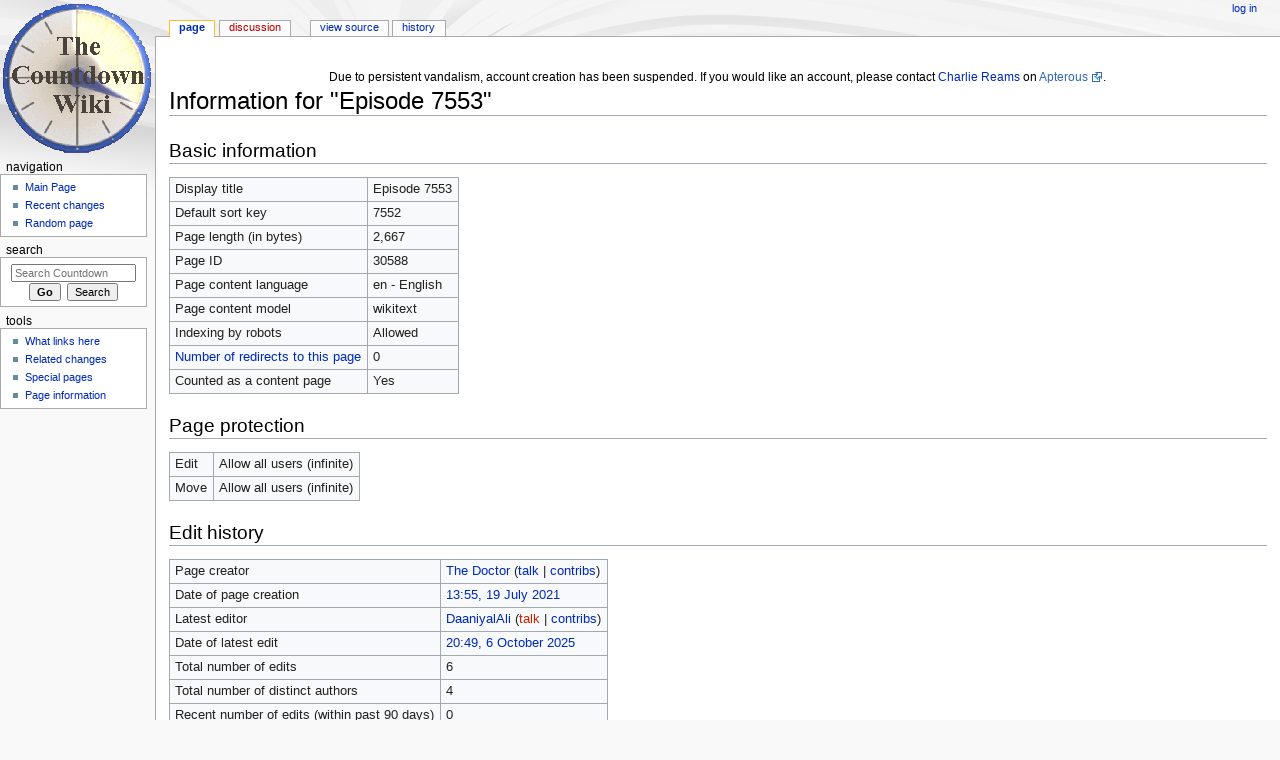

--- FILE ---
content_type: text/html; charset=UTF-8
request_url: https://wiki.apterous.org/index.php?title=Episode_7553&action=info
body_size: 4180
content:
<!DOCTYPE html>
<html class="client-nojs" lang="en" dir="ltr">
<head>
<meta charset="UTF-8"/>
<title>Information for "Episode 7553" - Countdown</title>
<script>document.documentElement.className = document.documentElement.className.replace( /(^|\s)client-nojs(\s|$)/, "$1client-js$2" );</script>
<script>(window.RLQ=window.RLQ||[]).push(function(){mw.config.set({"wgCanonicalNamespace":"","wgCanonicalSpecialPageName":false,"wgNamespaceNumber":0,"wgPageName":"Episode_7553","wgTitle":"Episode 7553","wgCurRevisionId":180245,"wgRevisionId":0,"wgArticleId":30588,"wgIsArticle":false,"wgIsRedirect":false,"wgAction":"info","wgUserName":null,"wgUserGroups":["*"],"wgCategories":[],"wgBreakFrames":true,"wgPageContentLanguage":"en","wgPageContentModel":"wikitext","wgSeparatorTransformTable":["",""],"wgDigitTransformTable":["",""],"wgDefaultDateFormat":"dmy","wgMonthNames":["","January","February","March","April","May","June","July","August","September","October","November","December"],"wgMonthNamesShort":["","Jan","Feb","Mar","Apr","May","Jun","Jul","Aug","Sep","Oct","Nov","Dec"],"wgRelevantPageName":"Episode_7553","wgRelevantArticleId":30588,"wgRequestId":"aXFVFJ_LbR3PVthdCUm33AACoSY","wgIsProbablyEditable":false,"wgRelevantPageIsProbablyEditable":false,"wgRestrictionEdit":[],"wgRestrictionMove":[]});mw.loader.state({"site.styles":"ready","noscript":"ready","user.styles":"ready","user":"ready","user.options":"ready","user.tokens":"loading","mediawiki.legacy.shared":"ready","mediawiki.legacy.commonPrint":"ready","mediawiki.sectionAnchor":"ready","mediawiki.skinning.interface":"ready","mediawiki.skinning.content.externallinks":"ready","skins.monobook.styles":"ready"});mw.loader.implement("user.tokens@0100txi",function($,jQuery,require,module){/*@nomin*/mw.user.tokens.set({"editToken":"+\\","patrolToken":"+\\","watchToken":"+\\","csrfToken":"+\\"});
});mw.loader.load(["site","mediawiki.page.startup","mediawiki.user","mediawiki.hidpi","mediawiki.page.ready","mediawiki.searchSuggest"]);});</script>
<link rel="stylesheet" href="/load.php?debug=false&amp;lang=en&amp;modules=mediawiki.legacy.commonPrint%2Cshared%7Cmediawiki.sectionAnchor%7Cmediawiki.skinning.content.externallinks%7Cmediawiki.skinning.interface%7Cskins.monobook.styles&amp;only=styles&amp;skin=monobook"/>
<script async="" src="/load.php?debug=false&amp;lang=en&amp;modules=startup&amp;only=scripts&amp;skin=monobook"></script>
<!--[if IE 6]><link rel="stylesheet" href="/skins/MonoBook/resources/IE60Fixes.css?303" media="screen"/><![endif]--><!--[if IE 7]><link rel="stylesheet" href="/skins/MonoBook/resources/IE70Fixes.css?303" media="screen"/><![endif]-->
<meta name="ResourceLoaderDynamicStyles" content=""/>
<link rel="stylesheet" href="/load.php?debug=false&amp;lang=en&amp;modules=site.styles&amp;only=styles&amp;skin=monobook"/>
<meta name="generator" content="MediaWiki 1.31.5"/>
<meta name="robots" content="noindex,nofollow"/>
<link rel="shortcut icon" href="/favicon.ico"/>
<link rel="search" type="application/opensearchdescription+xml" href="/opensearch_desc.php" title="Countdown (en)"/>
<link rel="EditURI" type="application/rsd+xml" href="https://wiki.apterous.org/api.php?action=rsd"/>
<link rel="license" href="http://www.gnu.org/copyleft/fdl.html"/>
<link rel="alternate" type="application/atom+xml" title="Countdown Atom feed" href="/index.php?title=Special:RecentChanges&amp;feed=atom"/>
<!-- From LocalSettings.php. -->
   <script src="https://www.googleoptimize.com/optimize.js?id=GTM-NDF9HKV"></script>
   <script async src="https://pagead2.googlesyndication.com/pagead/js/adsbygoogle.js?client=ca-pub-2383777339857329" crossorigin="anonymous"></script>
<!--[if lt IE 9]><script src="/load.php?debug=false&amp;lang=en&amp;modules=html5shiv&amp;only=scripts&amp;skin=MonoBook&amp;sync=1"></script><![endif]-->
</head>
<body class="mediawiki ltr sitedir-ltr mw-hide-empty-elt ns-0 ns-subject page-Episode_7553 rootpage-Episode_7553 skin-monobook action-info"><div id="globalWrapper"><div id="column-content"><div id="content" class="mw-body" role="main"><a id="top"></a><div id="siteNotice" class="mw-body-content"><div id="localNotice" lang="en" dir="ltr"><div class="mw-parser-output"><p><br/>
Due to persistent vandalism, account creation has been suspended. If you would like an account, please contact <a href="/Charlie_Reams" title="Charlie Reams">Charlie Reams</a> on <a rel="nofollow" class="external text" href="https://www.apterous.org/viewuser.php?user=0">Apterous</a>.
</p></div></div></div><div class="mw-indicators mw-body-content">
</div>
<h1 id="firstHeading" class="firstHeading" lang="en">Information for "Episode 7553"</h1><div id="bodyContent" class="mw-body-content"><div id="siteSub">From Countdown</div><div id="contentSub" lang="en" dir="ltr"></div><div id="jump-to-nav" class="mw-jump">Jump to:<a href="#column-one">navigation</a>, <a href="#searchInput">search</a></div><!-- start content --><div id="mw-content-text"><style>.mw-hiddenCategoriesExplanation { display: none; }</style>
<style>.mw-templatesUsedExplanation { display: none; }</style>
<h2 id="mw-pageinfo-header-basic"><span class="mw-headline" id="Basic_information">Basic information</span></h2>
<table class="wikitable mw-page-info">
<tr id="mw-pageinfo-display-title"><td style="vertical-align: top;">Display title</td><td>Episode 7553</td></tr>
<tr id="mw-pageinfo-default-sort"><td style="vertical-align: top;">Default sort key</td><td>7552</td></tr>
<tr id="mw-pageinfo-length"><td style="vertical-align: top;">Page length (in bytes)</td><td>2,667</td></tr>
<tr id="mw-pageinfo-article-id"><td style="vertical-align: top;">Page ID</td><td>30588</td></tr>
<tr><td style="vertical-align: top;">Page content language</td><td>en - English</td></tr>
<tr id="mw-pageinfo-content-model"><td style="vertical-align: top;">Page content model</td><td>wikitext</td></tr>
<tr id="mw-pageinfo-robot-policy"><td style="vertical-align: top;">Indexing by robots</td><td>Allowed</td></tr>
<tr><td style="vertical-align: top;"><a href="/index.php?title=Special:WhatLinksHere/Episode_7553&amp;hidelinks=1&amp;hidetrans=1" title="Special:WhatLinksHere/Episode 7553">Number of redirects to this page</a></td><td>0</td></tr>
<tr id="mw-pageinfo-contentpage"><td style="vertical-align: top;">Counted as a content page</td><td>Yes</td></tr>
</table>
<h2 id="mw-pageinfo-header-restrictions"><span class="mw-headline" id="Page_protection">Page protection</span></h2>
<table class="wikitable mw-page-info">
<tr id="mw-restriction-edit"><td style="vertical-align: top;">Edit</td><td>Allow all users (infinite)</td></tr>
<tr id="mw-restriction-move"><td style="vertical-align: top;">Move</td><td>Allow all users (infinite)</td></tr>
</table>
<h2 id="mw-pageinfo-header-edits"><span class="mw-headline" id="Edit_history">Edit history</span></h2>
<table class="wikitable mw-page-info">
<tr id="mw-pageinfo-firstuser"><td style="vertical-align: top;">Page creator</td><td><a href="/User:The_Doctor" class="mw-userlink" title="User:The Doctor"><bdi>The Doctor</bdi></a> <span class="mw-usertoollinks">(<a href="/User_talk:The_Doctor" class="mw-usertoollinks-talk" title="User talk:The Doctor">talk</a> | <a href="/Special:Contributions/The_Doctor" class="mw-usertoollinks-contribs" title="Special:Contributions/The Doctor">contribs</a>)</span></td></tr>
<tr id="mw-pageinfo-firsttime"><td style="vertical-align: top;">Date of page creation</td><td><a href="/index.php?title=Episode_7553&amp;oldid=142098" title="Episode 7553">13:55, 19 July 2021</a></td></tr>
<tr id="mw-pageinfo-lastuser"><td style="vertical-align: top;">Latest editor</td><td><a href="/User:DaaniyalAli" class="mw-userlink" title="User:DaaniyalAli"><bdi>DaaniyalAli</bdi></a> <span class="mw-usertoollinks">(<a href="/index.php?title=User_talk:DaaniyalAli&amp;action=edit&amp;redlink=1" class="new mw-usertoollinks-talk" title="User talk:DaaniyalAli (page does not exist)">talk</a> | <a href="/Special:Contributions/DaaniyalAli" class="mw-usertoollinks-contribs" title="Special:Contributions/DaaniyalAli">contribs</a>)</span></td></tr>
<tr id="mw-pageinfo-lasttime"><td style="vertical-align: top;">Date of latest edit</td><td><a href="/index.php?title=Episode_7553&amp;oldid=180245" title="Episode 7553">20:49, 6 October 2025</a></td></tr>
<tr id="mw-pageinfo-edits"><td style="vertical-align: top;">Total number of edits</td><td>6</td></tr>
<tr id="mw-pageinfo-authors"><td style="vertical-align: top;">Total number of distinct authors</td><td>4</td></tr>
<tr id="mw-pageinfo-recent-edits"><td style="vertical-align: top;">Recent number of edits (within past 90 days)</td><td>0</td></tr>
<tr id="mw-pageinfo-recent-authors"><td style="vertical-align: top;">Recent number of distinct authors</td><td>0</td></tr>
</table>
<h2 id="mw-pageinfo-header-properties"><span class="mw-headline" id="Page_properties">Page properties</span></h2>
<table class="wikitable mw-page-info">
<tr id="mw-pageinfo-templates"><td style="vertical-align: top;">Transcluded templates (12)</td><td><div class="mw-templatesUsedExplanation"><p>Templates used on this page:
</p></div><ul>
<li><a href="/Template:%3D" title="Template:=">Template:=</a> (<a href="/index.php?title=Template:%3D&amp;action=edit" title="Template:=">view source</a>) </li><li><a href="/Template:Episode" title="Template:Episode">Template:Episode</a> (<a href="/index.php?title=Template:Episode&amp;action=edit" title="Template:Episode">view source</a>) </li><li><a href="/Template:Plural" title="Template:Plural">Template:Plural</a> (<a href="/index.php?title=Template:Plural&amp;action=edit" title="Template:Plural">view source</a>) </li><li><a href="/Template:R-TTT" title="Template:R-TTT">Template:R-TTT</a> (<a href="/index.php?title=Template:R-TTT&amp;action=edit" title="Template:R-TTT">view source</a>) </li><li><a href="/Template:R-conundrum" title="Template:R-conundrum">Template:R-conundrum</a> (<a href="/index.php?title=Template:R-conundrum&amp;action=edit" title="Template:R-conundrum">view source</a>) </li><li><a href="/Template:R-letters" title="Template:R-letters">Template:R-letters</a> (<a href="/index.php?title=Template:R-letters&amp;action=edit" title="Template:R-letters">view source</a>) </li><li><a href="/Template:R-numbers" title="Template:R-numbers">Template:R-numbers</a> (<a href="/index.php?title=Template:R-numbers&amp;action=edit" title="Template:R-numbers">view source</a>) </li><li><a href="/Template:Rounds-end" title="Template:Rounds-end">Template:Rounds-end</a> (<a href="/index.php?title=Template:Rounds-end&amp;action=edit" title="Template:Rounds-end">view source</a>) </li><li><a href="/Template:Rounds-start" title="Template:Rounds-start">Template:Rounds-start</a> (<a href="/index.php?title=Template:Rounds-start&amp;action=edit" title="Template:Rounds-start">view source</a>) </li><li><a href="/Template:Score" title="Template:Score">Template:Score</a> (<a href="/index.php?title=Template:Score&amp;action=edit" title="Template:Score">view source</a>) </li><li><a href="/Template:Word" title="Template:Word">Template:Word</a> (<a href="/index.php?title=Template:Word&amp;action=edit" title="Template:Word">view source</a>) </li><li><a href="/Template:X" title="Template:X">Template:X</a> (<a href="/index.php?title=Template:X&amp;action=edit" title="Template:X">view source</a>) </li></ul></td></tr>
</table>
</div><div class="printfooter">
Retrieved from "<a dir="ltr" href="https://wiki.apterous.org/Episode_7553">https://wiki.apterous.org/Episode_7553</a>"</div>
<div id="catlinks" class="catlinks catlinks-allhidden" data-mw="interface"></div><!-- end content --><div class="visualClear"></div></div></div></div><div id="column-one" lang="en" dir="ltr"><h2>Navigation menu</h2><div role="navigation" class="portlet" id="p-cactions" aria-labelledby="p-cactions-label"><h3 id="p-cactions-label" lang="en" dir="ltr">Views</h3><div class="pBody"><ul lang="en" dir="ltr"><li id="ca-nstab-main" class="selected"><a href="/Episode_7553" title="View the content page [c]" accesskey="c">Page</a></li><li id="ca-talk" class="new"><a href="/index.php?title=Talk:Episode_7553&amp;action=edit&amp;redlink=1" rel="discussion" title="Discussion about the content page (page does not exist) [t]" accesskey="t">Discussion</a></li><li id="ca-viewsource"><a href="/index.php?title=Episode_7553&amp;action=edit" title="This page is protected.&#10;You can view its source [e]" accesskey="e">View source</a></li><li id="ca-history"><a href="/index.php?title=Episode_7553&amp;action=history" title="Past revisions of this page [h]" accesskey="h">History</a></li></ul></div></div><div role="navigation" class="portlet" id="p-personal" aria-labelledby="p-personal-label"><h3 id="p-personal-label" lang="en" dir="ltr">Personal tools</h3><div class="pBody"><ul lang="en" dir="ltr"><li id="pt-login"><a href="/index.php?title=Special:UserLogin&amp;returnto=Episode+7553&amp;returntoquery=action%3Dinfo" title="You are encouraged to log in; however, it is not mandatory [o]" accesskey="o">Log in</a></li></ul></div></div><div class="portlet" id="p-logo" role="banner"><a href="/Main_Page" class="mw-wiki-logo" title="Visit the main page"></a></div><div role="navigation" class="portlet generated-sidebar" id="p-navigation" aria-labelledby="p-navigation-label"><h3 id="p-navigation-label" lang="en" dir="ltr">Navigation</h3><div class="pBody"><ul lang="en" dir="ltr"><li id="n-mainpage"><a href="/Main_Page" title="Visit the main page [z]" accesskey="z">Main Page</a></li><li id="n-recentchanges"><a href="/Special:RecentChanges" title="A list of recent changes in the wiki [r]" accesskey="r">Recent changes</a></li><li id="n-randompage"><a href="/Special:Random" title="Load a random page [x]" accesskey="x">Random page</a></li></ul></div></div><div role="search" class="portlet" id="p-search"><h3 id="p-search-label" lang="en" dir="ltr"><label for="searchInput">Search</label></h3><div class="pBody" id="searchBody"><form action="/index.php" id="searchform"><input type="hidden" value="Special:Search" name="title"/><input type="search" name="search" placeholder="Search Countdown" title="Search Countdown [f]" accesskey="f" id="searchInput"/><input type="submit" name="go" value="Go" title="Go to a page with this exact name if it exists" id="searchGoButton" class="searchButton"/>&#160; <input type="submit" name="fulltext" value="Search" title="Search the pages for this text" id="mw-searchButton" class="searchButton"/></form></div></div><div role="navigation" class="portlet" id="p-tb" aria-labelledby="p-tb-label"><h3 id="p-tb-label" lang="en" dir="ltr">Tools</h3><div class="pBody"><ul lang="en" dir="ltr"><li id="t-whatlinkshere"><a href="/Special:WhatLinksHere/Episode_7553" title="A list of all wiki pages that link here [j]" accesskey="j">What links here</a></li><li id="t-recentchangeslinked"><a href="/Special:RecentChangesLinked/Episode_7553" rel="nofollow" title="Recent changes in pages linked from this page [k]" accesskey="k">Related changes</a></li><li id="t-specialpages"><a href="/Special:SpecialPages" title="A list of all special pages [q]" accesskey="q">Special pages</a></li><li id="t-info"><a href="/index.php?title=Episode_7553&amp;action=info" title="More information about this page">Page information</a></li></ul></div></div>
            <ins class="adsbygoogle"
                 style="display:inline-block;width:146px;height:300px"
                 data-ad-client="ca-pub-2383777339857329"
                 data-ad-slot="6936399397"></ins>
            <script>
                 (adsbygoogle = window.adsbygoogle || []).push({});
            </script></div><!-- end of the left (by default at least) column --><div class="visualClear"></div><div id="footer" role="contentinfo" lang="en" dir="ltr"><div id="f-copyrightico" class="footer-icons"><a href="http://www.gnu.org/copyleft/fdl.html"><img src="/resources/assets/licenses/gnu-fdl.png" alt="GNU Free Documentation License 1.2" width="88" height="31"/></a></div><div id="f-poweredbyico" class="footer-icons"><a href="//www.mediawiki.org/"><img src="/resources/assets/poweredby_mediawiki_88x31.png" alt="Powered by MediaWiki" srcset="/resources/assets/poweredby_mediawiki_132x47.png 1.5x, /resources/assets/poweredby_mediawiki_176x62.png 2x" width="88" height="31"/></a></div><ul id="f-list"><li id="privacy"><a href="/Countdown:Privacy_policy" title="Countdown:Privacy policy">Privacy policy</a></li><li id="about"><a href="/Countdown:About" title="Countdown:About">About Countdown</a></li><li id="disclaimer"><a href="/Countdown:General_disclaimer" title="Countdown:General disclaimer">Disclaimers</a></li></ul></div></div><script>(window.RLQ=window.RLQ||[]).push(function(){mw.config.set({"wgBackendResponseTime":801});});</script></body></html>

--- FILE ---
content_type: text/html; charset=utf-8
request_url: https://www.google.com/recaptcha/api2/aframe
body_size: 270
content:
<!DOCTYPE HTML><html><head><meta http-equiv="content-type" content="text/html; charset=UTF-8"></head><body><script nonce="IVVxUk9NGVAnq7AbfZINBA">/** Anti-fraud and anti-abuse applications only. See google.com/recaptcha */ try{var clients={'sodar':'https://pagead2.googlesyndication.com/pagead/sodar?'};window.addEventListener("message",function(a){try{if(a.source===window.parent){var b=JSON.parse(a.data);var c=clients[b['id']];if(c){var d=document.createElement('img');d.src=c+b['params']+'&rc='+(localStorage.getItem("rc::a")?sessionStorage.getItem("rc::b"):"");window.document.body.appendChild(d);sessionStorage.setItem("rc::e",parseInt(sessionStorage.getItem("rc::e")||0)+1);localStorage.setItem("rc::h",'1769035031287');}}}catch(b){}});window.parent.postMessage("_grecaptcha_ready", "*");}catch(b){}</script></body></html>

--- FILE ---
content_type: text/css; charset=utf-8
request_url: https://wiki.apterous.org/load.php?debug=false&lang=en&modules=site.styles&only=styles&skin=monobook
body_size: 742
content:
.mw-collapsible-toggle-default:before{content:'['}.mw-collapsible-toggle-default:after{content:']'}.mw-collapsible-toggle{float:right;margin-left:0.3em}.tooltip{position:relative;display:inline }.tooltip-frame{background-color:white;border:1px solid #111111;display:none;min-width:270px;padding:5px;z-index:100 }.infobox{border:1px solid #aaa;background-color:#f9f9f9;width:320px;font-size:95%;text-align:left;float:right;margin:0pt 0pt 4pt 4pt }.infobox th{text-align:center;background:#CCF;font-size:150%;padding:.2em }.gallerybox .thumb img{background:#F9F9F9}table.progress{width:100%;cell-spacing:2px 2px;table-layout:fixed}table.progress td{border:1px solid #888888;padding:2pt 8pt 2pt 8pt;text-align:center}table.progress .coc{background-color:#F9F9F9;width:35%}table.progress .cocqf{background-color:#E8E8FF}table.progress .cocqf:first-child{width:40%}table.progress .cocsf{background-color:#E8FFE8}table.progress .cocf{background-color:#9FBCEC}ol.rounds{font-family:monospace;list-style-type:none;border-left:0px;margin-left:3px}ol.rounds li{padding:0px;margin:0px}pre{background-color:white;border-width:0px}ol.rounds{font-family:monospace;list-style-type:none;border-left:0px;margin-left:3px}ol.rounds li{padding:0px;margin:0px}pre{background-color:white;border-width:0px}table.round_table th.rnum,table.round_table th.selection,table.round_table th.others,table.episode_table th{background-color:#F0DCAE}table.round_table th.c1word,table.round_table th.c2word,.episode_table th.c1,.episode_table th.c2{background-color:#9FBCEC}td.score,td.c1buzz,td.c2buzz{white-space:nowrap}table.round_table th.score,table.round_table th.max,.episode_table th.score{background-color:#CAF7AC}table.round_table td.score,table.round_table td.type{text-align:center}table.round_table td.epnum,table.round_table td.date{text-align:right}table.round_table .nselection{white-space:nowrap;font-weight:bold;background-color:#FEFFE8}span.sol{font-size:x-small;white-space:nowrap}table.round_table td.c1word,table.round_table td.c2word,table.round_table .lothers,table.round_table .c1buzz,table.round_table .c2buzz,table.round_table .cothers{font-variant:small-caps;font-family:serif}table.round_table .lselection,table.round_table .cselection{font-variant:small-caps;font-family:serif;letter-spacing:4pt;font-weight:bold;background-color:#FEFFE8}table.round_table td.max{text-align:center;background-color:#E8FFE8}table.round_table td.score{font-variant:small-caps}table.round_table .lothers,table.round_table .nothers,table.round_table .cothers{background-color:#FEFFE8}table.episode_table,table.round_table{background:#f9f9f9;border:1px #aaa solid;border-collapse:collapse;margin-left:auto;margin-right:auto}table.episode_table th,table.episode_table td,table.round_table th,table.round_table td{border:1px #aaa solid;padding:0.2em 0.5em 0.2em 0.5em}table.episode_table th,table.round_table th{background-color:#f2f2f2;text-align:center}table.episode_table th,table.round_table th{margin-left:inherit;margin-right:inherit;font-weight:bold}table.round_table td.rnum,table.episode_table td{text-align:center;padding-right:8px;background-color:#FEFFE8}table.round_table td.c1word,table.round_table td.c2word,table.round_table .c1nums,table.round_table .c2nums,table.round_table .c1buzz,table.round_table .c2buzz,.episode_table td.c1,.episode_table td.c2{text-align:center;background-color:#E8E8FF}table.round_table td.score,.episode_table td.score{background-color:#E8FFE8;text-align:center}.warningmsg{background-color:#eeeeee;font-style:italic;padding:4pt 8pt 4pt 8pt;text-align:center;margin:8pt 0pt 8pt 0pt}.tournament{border:1px solid #AAA;padding:0px;border-spacing:0px;margin-left:auto;margin-right:auto}.tournament th.name{background:#DDDDDD;border-style:solid;border-color:#AAA;border-width:0px 1px 1px 0px}.tournament th.winner{background:#9FBCEC;border-style:solid;border-color:#AAA;border-width:0px 1px 1px 0px}.tournament th.runnerup{background:#CAF7AC;border-style:solid;border-color:#AAA;border-width:0px 0px 1px 0px}.tournament td.name{text-align:center;background:#F2F2F2;border-style:solid;border-color:#AAA;border-width:0px 1px 1px 0px}.tournament td.winner{text-align:center;background:#E8E8FF;border-style:solid;border-color:#AAA;border-width:0px 1px 1px 0px}.tournament td.runnerup{text-align:center;background:#E8FFE8;border-style:solid;border-color:#AAA;border-width:0px 0px 1px 0px}.tournament td.type{text-align:center;border-style:solid;border-color:#AAA;border-width:0px 0px 1px 0px;background-color:#FEFFE8;font-style:italic}